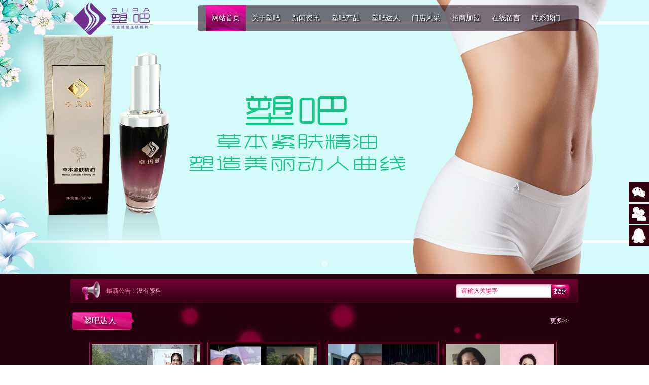

--- FILE ---
content_type: text/html; Charset=utf-8
request_url: http://suba516.com/
body_size: 4433
content:
<!DOCTYPE html PUBLIC "-//W3C//DTD XHTML 1.0 Transitional//EN" "http://www.w3.org/TR/xhtml1/DTD/xhtml1-transitional.dtd">
<html xmlns="http://www.w3.org/1999/xhtml">
<head>
<meta http-equiv="Content-Type" content="text/html; charset=utf-8" />
<title>邳州塑吧健康管理有限公司</title>
<meta name="Keywords" content="" />
<meta name="Description" content="" />

<meta http-equiv="x-ua-compatible" content="ie=8"/>

<LINK href="/theme/site01223/css/master.css" rel=stylesheet>

<link href="/theme/site01223/common/css/xz-common.css" rel="stylesheet" type="text/css" />
<link href="/lib/css/base.css" rel="stylesheet" type="text/css" />

<script>var webroot="/";var themeroot="site01223";var webmode="2";</script>
<script src="/theme/site01223/common/js/jquery-1.7.2.js" type="text/javascript"></script>
<script src="/lib/js/base.js" type="text/javascript"></script>

<!-- 头部加载 -->
<!--[if IE 6]>
<script type="text/javascript" language="javascript" src="/theme/site01223/common/js/EvPng.js"></script>
<script type="text/javascript" language="javascript">EvPNG.fix("*");</script>
<![endif]-->
<!-- 头部加载 -->
<script language="JavaScript" type="text/javascript" src="/theme/site01223/js/movead.js"></script>
</head>

<body>

<div class="topbg">
	<div id="slideBox" class="slideBox">
		<div class="bd">
			<ul>
			
			
			<li style="background: url('/site/site01223/upfile/202106/2021061335826621.jpg') center 0 no-repeat;"><a href="http://site01223.eycms.cc" title="幻灯二"><img src="/theme/site01223/images/blank.gif"/></a></li>
			
			
			<li style="background: url('/site/site01223/upfile/202106/2021061335895517.jpg') center 0 no-repeat;"><a href="#" title="2"><img src="/theme/site01223/images/blank.gif"/></a></li>
			
			
			<li style="background: url('/site/site01223/upfile/202106/2021061335864621.jpg') center 0 no-repeat;"><a href="#" title="1"><img src="/theme/site01223/images/blank.gif"/></a></li>
			
			</ul>
		</div>
		<div class="hd">
			<ul>
				
				
				<li></li>
				
				<li></li>
				
				<li></li>
				
			</ul>
		</div>
		<a class="prev" href="javascript:void(0)"></a>
		<a class="next" href="javascript:void(0)"></a>
	</div>

	<div class="top" style="margin-top:-540px;position:relative;z-index:1;">
		<a href="/"><img src="/site/site01223/upfile/201806/2018062934696765.png" class="logo" /></a>
		<div class="navbg">
			<ul class="nav">
				<li><a class="ahover" href="/">网站首页</a></li>
				
				<li><a  href="/gsjs/" title="关于塑吧">关于塑吧</a></li>
				
				<li><a  href="/news/" title="新闻资讯">新闻资讯</a></li>
				
				<li><a  href="/products/" title="塑吧产品">塑吧产品</a></li>
				
				<li><a  href="/sbdr/" title="塑吧达人">塑吧达人</a></li>
				
				<li><a  href="/jmzs/" title="门店风采">门店风采</a></li>
				
				<li><a  href="/join/" title="招商加盟">招商加盟</a></li>
				
				<li><a  href="/plug/book.html" title="在线留言">在线留言</a></li>
				
				<li><a  href="/lxwm/" title="联系我们">联系我们</a></li>
				
			</ul>
		</div>
	</div>
</div>
<div class="marqueebg">
	<div class="marquee">最新公告：<a>没有资料</a></div>
    <div class="search">
		<form method="get" action="/plug/search.asp" onsubmit="return checksearch(this)">
            <input class="text2" type="text" name="key" value="请输入关键字" onfocus="if(this.value==defaultValue)this.value=''" onblur="if(this.value=='')this.value=defaultValue"/>
            <input name="input" title="搜索" type="image" src="/theme/site01223/images/button.jpg" value="" style="cursor:hand;" class="button"/>
        </form>
    </div>
</div>
<div class="con1">
	<div class="con1title">塑吧达人<a href="/sbdr/">更多&gt;&gt;</a></div>
    <div class="movead">
        <a onmouseup="ISL_StopUp_1()" class="LeftBotton" onmousedown="ISL_GoUp_1()" onmouseout="ISL_StopUp_1()" href="javascript:void(0);" target="_self"></a>
        <div class="pcont" id="ISL_Cont_1">
        <div class="ScrCont">
        <div id="List1_1">
			
			
        	<p class="pl">
                <a style="display:block;padding:4px; height:182px;overflow:hidden;" href="/sbdr/97.html" title="减肥达人"><img src="/site/site01223/upfile/201806/2018062553074829.jpg" alt="减肥达人" /></a>
				<a href="/sbdr/97.html" title="减肥达人"><span style="position:absolute;bottom:0;background:#30020D;height:30px;line-height:30px;width:100%;text-align:center;">减肥达人</span></a>
            </p>
			
			
        	<p class="pl">
                <a style="display:block;padding:4px; height:182px;overflow:hidden;" href="/sbdr/101.html" title="减肥达人"><img src="/site/site01223/upfile/201806/2018062553357705.jpg" alt="减肥达人" /></a>
				<a href="/sbdr/101.html" title="减肥达人"><span style="position:absolute;bottom:0;background:#30020D;height:30px;line-height:30px;width:100%;text-align:center;">减肥达人</span></a>
            </p>
			
			
        	<p class="pl">
                <a style="display:block;padding:4px; height:182px;overflow:hidden;" href="/sbdr/99.html" title="减肥达人"><img src="/site/site01223/upfile/201806/2018062553155969.jpg" alt="减肥达人" /></a>
				<a href="/sbdr/99.html" title="减肥达人"><span style="position:absolute;bottom:0;background:#30020D;height:30px;line-height:30px;width:100%;text-align:center;">减肥达人</span></a>
            </p>
			
			
        	<p class="pl">
                <a style="display:block;padding:4px; height:182px;overflow:hidden;" href="/sbdr/98.html" title="减肥达人"><img src="/site/site01223/upfile/201806/2018062553096985.jpg" alt="减肥达人" /></a>
				<a href="/sbdr/98.html" title="减肥达人"><span style="position:absolute;bottom:0;background:#30020D;height:30px;line-height:30px;width:100%;text-align:center;">减肥达人</span></a>
            </p>
			
			
        	<p class="pl">
                <a style="display:block;padding:4px; height:182px;overflow:hidden;" href="/sbdr/100.html" title="减肥达人"><img src="/site/site01223/upfile/201806/2018062553171377.jpg" alt="减肥达人" /></a>
				<a href="/sbdr/100.html" title="减肥达人"><span style="position:absolute;bottom:0;background:#30020D;height:30px;line-height:30px;width:100%;text-align:center;">减肥达人</span></a>
            </p>
			
			
        	<p class="pl">
                <a style="display:block;padding:4px; height:182px;overflow:hidden;" href="/sbdr/102.html" title="减肥达人"><img src="/site/site01223/upfile/201806/2018062553298081.jpg" alt="减肥达人" /></a>
				<a href="/sbdr/102.html" title="减肥达人"><span style="position:absolute;bottom:0;background:#30020D;height:30px;line-height:30px;width:100%;text-align:center;">减肥达人</span></a>
            </p>
			
                    </div>
        <div id="List2_1"></div></div></div><a onmouseup="ISL_StopDown_1()" class="RightBotton" onmousedown="ISL_GoDown_1()" onmouseout="ISL_StopDown_1()" href="javascript:void(0);" target="_self"></a>
        <div class="clear"></div>
    </div>
    <SCRIPT type=text/javascript>
    <!--
    picrun_ini()
    //-->
    </SCRIPT>
</div>
<div class="con2">
	<div class="con2left">
    	<p class="con2title">栏目分类</p>
        <ul class="con2_product_ul">
			
			
			<li><a href="/qcxy/" title="本草焕能紧肤膏">&nbsp;&nbsp;&nbsp;&nbsp;&nbsp;&nbsp;&nbsp;&nbsp;&nbsp;本草焕能紧肤膏</a></li>
			
			
			<li><a href="/cbhnjfjy/" title="本草焕能紧肤精油">&nbsp;&nbsp;&nbsp;&nbsp;&nbsp;&nbsp;&nbsp;&nbsp;&nbsp;本草焕能紧肤精油</a></li>
			
			
			<li><a href="/hnjzdljh/" title="焕能精致弹力精华">&nbsp;&nbsp;&nbsp;&nbsp;&nbsp;&nbsp;&nbsp;&nbsp;&nbsp;焕能精致弹力精华</a></li>
			
			<li><a href="/products/">查看更多</a></li>
		</ul>
    </div>
    <div class="con2cneter">
    	<p class="con2title">最新动态</p>
        <ul class="con2_news_ul" style="margin-top:0;position:relative;z-index:1;">
			
			
			<li><a href="/gsdt/122.html" title="塑吧品牌 | 金牌店长第十期培训圆满结束">塑吧品牌 | 金牌店长第十期培训圆满结束…</a><span>2021-05-25</span></li>
			
			
			<li><a href="/gsdt/123.html" title="【塑吧新店】恭喜河南周口市场旗舰店隆重开业！">【塑吧新店】恭喜河南周口市场旗舰店隆重…</a><span>2021-05-26</span></li>
			
			
			<li><a href="/xyxw/106.html" title="肥胖的危害你都了解吗？">肥胖的危害你都了解吗？</a><span>2018-06-25</span></li>
			
			
			<li><a href="/gsdt/104.html" title="塑吧7大特点让您轻松享“瘦”每一天">塑吧7大特点让您轻松享“瘦”每一天</a><span>2018-06-25</span></li>
			
			
			<li><a href="/xyxw/103.html" title="一胖百病来！因为这 4 个字，有人总是瘦不下来">一胖百病来！因为这 4 个字，有人总是瘦…</a><span>2018-06-25</span></li>
			
		</ul>
        <a href="/news/"><img src="/theme/site01223/images/more.jpg" class="more" /></a>
    </div>
    <div class="con2right">
    	<p class="con2title">联系我们</p>
        <img src="/site/site01223/upfile/201807/2018070236312797.jpg" class="tel" />
	<p>手机：130-9230-7588</p>
	<p>电话：0516-86992228</p>
	<p>ＱＱ：915377793</p>
	<p>邮箱：915377793@qq.com</p>
	<p>地址：徐州市鼓楼区汇源置地广场12楼1226</p>
    </div>
</div>
<div class="footerbg">
	<div class="link">
    	<span>友情链接：</span>
				
				<a href="https://www.0516seo.cn/marketing/" title="营销型网站建设"  target="_blank">营销型网站建设</a>
				
				<a href="https://www.0516seo.cn/app/" title="APP开发"  target="_blank">APP开发</a>
				
				<a href="https://www.0516seo.cn/applet/" title="小程序开发"  target="_blank">小程序开发</a>
				
				<a href="http://www.15396839088.cn/" title="网站开发"  target="_blank">网站开发</a>
				
    	    </div>
    <p class="footnav">
		
		<a href="/gsjs/" title="关于塑吧">关于塑吧</a>
		
		<a href="/news/" title="新闻资讯">新闻资讯</a>
		
		<a href="/products/" title="塑吧产品">塑吧产品</a>
		
		<a href="/sbdr/" title="塑吧达人">塑吧达人</a>
		
		<a href="/jmzs/" title="门店风采">门店风采</a>
		
		<a href="/join/" title="招商加盟">招商加盟</a>
		
		<a href="/plug/book.html" title="在线留言">在线留言</a>
		
		<a href="/lxwm/" title="联系我们">联系我们</a>
		
    </p>
    <p class="foottel">地址：徐州市鼓楼区汇源置地广场12楼1226　电话：0516-86992228　手机：130-9230-7588　邮箱：915377793@qq.com　<a href='/plug/rss.html'>RSS订阅</a><br />版权所有：邳州塑吧健康管理有限公司<span class="xz-common-dn"><img src="http://suba516.com/plug/spider/call.asp" border="0" width="0" height="0"></span>　备案号：<a href="https://beian.miit.gov.cn/#/Integrated/recordQuery"  target="_blank" title="苏ICP备18037274号-1">苏ICP备18037274号-1</a>　页面执行时间0.2344秒　查询数据库10次</p>
</div>
<!-- 底部加载 -->
<div id="xz-common-tool">
	<ul>
		<li><a id="xz-common-sweep-ico" href="javascript:void(0);"><img src="/theme/site01223/common/images/xz-sweep-ico.png" alt="二维码" title="二维码"/></a>
			<div class="xz-common-sweep-box"><img src="/site/site01223/upfile/201806/2018061238420893.jpg" width="280" height="280"/></div>
		</li>
		<li><a href='/plug/book.html'><img src="/theme/site01223/common/images/xz-book-ico.png" alt="留言反馈" title="留言反馈"/></a></li>
		<li><a href="javascript:;" onclick="javascript:setqq('915377793');"><img src="/theme/site01223/common/images/xz-qq-ico.png" alt="在线QQ" title="在线QQ"/></a></li>
		<li id="xz-common-top-ico"><a class="xz-common-top" href="javascript:void(0);"><img src="/theme/site01223/common/images/xz-top-ico.png" alt="返回顶部" title="返回顶部"/></a></li>
	</ul>
</div>
<script src="/theme/site01223/common/js/jquery.SuperSlide.2.1.1.js" type="text/javascript"></script>
<script src="/theme/site01223/common/js/autoZoomLoadImage.js" type="text/javascript"></script>
<script src="/theme/site01223/common/js/index.js" type="text/javascript"></script>
<!-- 底部加载 -->
</body>
</html>

--- FILE ---
content_type: text/css
request_url: http://suba516.com/theme/site01223/css/master.css
body_size: 3022
content:
@charset "utf-8";
/* Style Reset
----------------------------------------------------------------------*/
* {
	font-family:Simsun,Arial,sans-serif;微软雅黑;
}
html{overflow-x:hidden}
body, div, dl, dt, dd, ul, ol, li, pre, code, form, fieldset, legend, input, button, textarea, p, blockquote 
{ margin: 0; padding: 0; font-size: 12px;} 
html button::-moz-focus-inner{ border-color:transparent!important; } 
input, button, textarea,select, optgroup, option { font-family: "微软雅黑"; font-size: 100%; }
ul, li, dl, dt, dd, ol { display: block; list-style: none; }
fieldset, img { border: 0; }
.clear { clear:both;}
a{text-decoration:none; outline:0px;color:#FFB8D1;  font-family: "微软雅黑";}
center{padding:30px 0; color:#fff; font-size:14px;}
/*  IE6下png透明 */
/* top */
body{background:url(../images/bg.jpg) repeat;}
.topbg{width:100%; height:540px;}
.top{width:1002px; margin:0 auto; height:540px;}
.logo{margin:4px 0 0 4px; float:left;}
.navbg{background:url(../images/navbg.png) no-repeat 0 0; width:751px; height:52px; line-height:52px; margin:10px 0 0 0; float:right;}
.nav{width:720px; margin:0 auto; height:52px; line-height:52px;}
.nav li{width:79px; height:52px; float:left; text-align:center; font:500 14px/52px Simsun; text-shadow:2px 2px 2px #000;}
.nav li a{display:block; width:79px; height:52px;color:#fff;}
.nav li a:hover{display:block; width:79px; height:52px; background:url(../images/ahover.jpg) no-repeat 0 0;}
.nav li .ahover{display:block; width:79px; height:52px; background:url(../images/ahover.jpg) no-repeat 0 0;}
.marqueebg{background:url(../images/marquee.jpg) 0 0 no-repeat; width:1002px; height:48px; margin:10px auto 0 auto;}
.marquee{width:730px; height:48px; float:left; line-height:48px; background:url(../images/icons1.jpg) 22px center no-repeat; text-indent:71px; color:#ff81af;}
.search{float:right; width:223px; margin:11px 18px 0 0;}
.search input{float:left;}
.text2{width:187px; background:url(../images/text.jpg) no-repeat 0 0; height:27px; line-height:27px; text-indent:10px;border:0; color:#fe005e;}
/* con1 */
.con1{width:1002px; height:270px; margin:0 auto 21px auto; border-bottom:2px solid #020001; background:url(../images/con1bg.jpg) 0 0 no-repeat; padding-top:18px;}
.con1title{width:984px; height:36px; background:url(../images/titlebg.jpg) 3px 0 no-repeat; font:500 16px/34px Simsun; text-indent:26px; text-shadow:2px 2px 2px #2b0517; color:#fefefe;}
.con1title a{float:right; font:500 12px/34px Simsun; text-shadow:0 0 0; color:#fec3df; *margin-top:-34px;}
/* mover ad */
.movead {zoom:1; width:1002px; margin:23px auto 0 auto; border-bottom:2px solid #8c014a; height:210px;}
.movead .pcont { float:left;  width:934px; height:200px; overflow:hidden; margin:0 10px;}
.movead .ScrCont {width: 32766px; zoom: 1}
.movead #List1_1 {FLOAT: left}
.movead #List2_1 {FLOAT: left}
.movead .LeftBotton { background:url(../images/leftbutton.jpg) no-repeat center; FLOAT: left; WIDTH: 22px; HEIGHT: 182px;}
.movead .RightBotton {BACKGROUND:url(../images/rightbutton.jpg) no-repeat center; FLOAT: left; WIDTH: 22px; HEIGHT: 182px;}
.movead .pl img {DISPLAY: block; CURSOR: pointer; width:213px;}
.movead .pl {position:relative;float:left; width:221px; height:193px;background:#30020D;margin:0 5px;border:1px solid #BD0069;}
/* con2 */
.con2{width:1002px; height:310px; margin:0 auto;}
.con2left{width:268px; float:left; height:288px; background:url(../images/con2bg1.jpg) no-repeat 0 0; margin:0 24px 0 0;}
.con2title,.con2right p.con2title{width:100%; height:36px; font:500 16px/32px Simsun;text-shadow:2px 2px 2px #2b0517; color:#fefefe; text-align:center; text-indent:0;}
.con2_product_ul{width:100%;}
.con2_product_ul li{width:100%; height:33px; background:url(../images/con2border.jpg) bottom center no-repeat; line-height:33px; text-align:center;}
.con2_product_ul li a{display:block; width:100%; height:33px; background:url(../images/con2icons.jpg) 88px center no-repeat; text-indent:9px; color:#fff;}
.con2cneter{background:url(../images/con2bg2.jpg) no-repeat 0 0; width:418px; height:289px; float:left; margin:0 24px 0 0; position:relative;}
.con2_news_ul{width:100%;margin:15px 0 0 0;}
.con2_news_ul li{width:406px; margin:0 auto; height:33px; line-height:33px; background:url(../images/icons2.jpg) 7px center no-repeat; text-indent:18px; color:#fff;}
.con2_news_ul li a{color:#fff;}
.con2_news_ul li span{float:right; margin:0 8px 0 0; *margin-top:-33px;}
.more{position:absolute; right:0; bottom:0;}
.con2right{width:268px; float:left; height:288px; background:url(../images/con2bg1.jpg) no-repeat 0 0; margin:0;}
.tel{margin:10px 0 5px 21px;}
.con2right p{line-height:30px; text-indent:44px; color:#fff;}
/* con3 */
.con3{width:1002px; height:274px; border-bottom:2px solid #020001; margin:0 auto 12px auto; background:url(../images/con3bg.jpg) 233px 0 no-repeat;}
.con3_tea_ul{width:100%; padding-top:15px; height:222px; border-bottom:2px solid #8c014a;}
.con3_tea_ul li{width:33%; float:left;}
.con3_tea_ul li img{float:left; width:165px; height:188px;}
.con3_tea_ul li div{float:left; width:146px; padding-left:10px;}
.con3_tea_ul li div a{color:#ff38a8; font-weight:bold; line-height:28px;}
.con3_tea_ul li div p{color:#fff; line-height:26px;}
/* footerbg */
.footerbg{width:100%; height:194px; padding-top:15px; background:url(../images/linkbg.jpg) center 0 no-repeat #340418;}
.link{width:1002px; height:52px; margin:0 auto; line-height:52px; color:#feb9d1; text-indent:17px;}
.link a{margin:0 12px; color:#feb9d1;}
.footnav{width:100%; text-align:center; color:#ffb8d1; line-height:26px; margin:28px 0 0 0;}
.footnav a{color:#ffb8d1; margin:0 10px;}
.foottel{text-align:center; line-height:26px; color:#ffb8d1;}
.foottel span,.footicp span{margin:0 8px;}
.footicp{text-align:center; line-height:26px; color:#ffb8d1;}
.footicp a{color:#ffb8d1;}
/* subpages */
.subpages{width:1002px; background:url(../images/con1bg.jpg) 0 0 no-repeat; padding-top:18px; margin:0 auto;}
.left{width:268px; float:left; margin:0 20px 0 0;}
.lefttitle{width:100%; height:34px; font:500 16px/32px Simsun;text-shadow:2px 2px 2px #2b0517; color:#fefefe; text-align:center; text-indent:0; background:url(../images/lefttitle.jpg) no-repeat 0 0;}
.leftul{background:url(../images/leftbg.jpg) repeat-y 0 0; width:268px; padding:15px 0; *margin-bottom:-6px;}
.leftul li{width:268px; background:url(../images/con2border.jpg) bottom center no-repeat; line-height:34px;}
.leftul li a{display:block; width:100%; height:33px; background:url(../images/con2icons.jpg) 88px center no-repeat; text-indent:112px; color:#fff;}
.leftul li a:hover{display:block; width:100%; height:33px; color:#ff0089;}
.leftul li ul li{width:268px; background:url(../images/con2border.jpg) bottom center no-repeat; line-height:34px;}
.leftul li ul li a{display:block; width:100%; height:33px; background:none; text-indent:112px; color:#fff;}
.leftul li .libg{color:#ff0089;}

.leftbottom{margin:0 0 20px 0;}
.right{width:710px; float:left; overflow:hidden;}
.righttitle{width:710px; height:47px; border-bottom:2px solid #030001;}
.rigthborder{width:710px; height:45px; border-bottom:2px solid #8d014a; background:url(../images/titlebg.jpg) 0 1px no-repeat; text-indent:26px; line-height:45px; font:500 16px/32px Simsun;text-shadow:2px 2px 2px #2b0517; color:#fefefe;}
.rigthborder p{float:right; text-shadow:0 0 0; font:500 12px/45px Simsun;color:#ffd0ea; *margin-top:-32px;}
.rigthborder p a{color:#ffd0ea; margin:0 5px;}
.rigthborder p span{color:#ffd0ea; margin:0 5px;}
.about {padding-top:15px; color:#fff;}

/* 下面是前/后按钮代码，如果不需要删除即可 */
.slideBox {height:540px;width:100%;overflow:hidden;position:relative;margin:0px auto;}
.slideBox .bd {position:relative;height:100%;z-index:0;}
.slideBox .bd li {zoom:1;vertical-align:middle;}
.slideBox .hd{position:relative;z-index:1}
.slideBox .hd ul{text-align:center;margin-top:-25px;}
.slideBox .hd ul li{filter:alpha(opacity=50);opacity:0.5;border: solid 1px #fff;width:8px;height:8px;margin: 1px;display: inline-block;border-radius: 10px;cursor: pointer;behavior:url(/lib/xz/PIE.htc);border-radius:10px;-webkit-border-radius:10px;-moz-border-radius:10px;}
.slideBox .hd ul li.on{border: none;background: #fff;width: 12px;height: 12px;margin: 0;}
.slideBox .bd img {height:540px;display:block;margin:0 auto;}
.slideBox .prev{position:absolute; padding:5px; left:0; top:40%; margin-top:-30px; display:block; width:32px; height:80px; background:#000 url(../images/left-ico.png) center center no-repeat; filter:alpha(opacity=20);opacity:0.2;}
.slideBox .next{position:absolute; padding:5px; right:0; top:40%; margin-top:-30px; display:block; width:32px; height:80px; background:#000 url(../images/right-ico.png) center center no-repeat; filter:alpha(opacity=20);opacity:0.2;}
.slideBox .prev:hover,
.slideBox .next:hover{filter:alpha(opacity=60);opacity:0.6;}
.slideBox .prev{display:none;}
.slideBox .next{display:none;}
/* ************************** */

--- FILE ---
content_type: text/css
request_url: http://suba516.com/theme/site01223/common/css/xz-common.css
body_size: 3601
content:
@charset "utf-8";
/* ȫֶ */
* {
	transition:background-color ease .3s;
	-moz-transition:background-color ease .3s;
	-webkit-transition:background-color ease .3s;
	-o-transition:background-color ease .3s;
}
html {
	webkit-text-size-adjust:none;
	-webkit-text-size-adjust:none;
	text-align:justify;
	text-justify:inter-ideograph;
	word-break:break-all;
}
body {
	behavior:url(/theme/cms001158/common/js/csshover.htc);
}
.xz-common-dn {
	display:none;
}
.xz-common-oh {
	overflow:hidden;
}
.xz-common-fl {
	float:left;
}
.xz-common-fr {
	float:right;
}
.xz-common-clear-b {
	clear:both;
}
.xz-common-h0 {
	height:0px;
}
.xz-common-clear-r {
	clear:right;
}
.xz-common-font {
	font-family:Simsun,Arial,sans-serif;微软雅黑;
}
.xz-common-b0 {
	border-bottom:0px !important;
}

/* ඨ */
.xz-common-mt15 {
	margin-top:15px;
}
.xz-common-mr15 {
	margin-right:15px;
}
.xz-common-mb15 {
	margin-bottom:15px;
}
.xz-common-ml15 {
	margin-left:15px;
}
.xz-common-mr0 {
	margin-right:0px !important;
}

/* ޻õʾ */
.xz-common-nobanner {
	display:block;
	width:1280px;
	text-align:center;
	font-size:58px;
	color:#EEE;
	height:568px;
	line-height:568px;
}

/*  */
#xz-common-tool {
	margin-top:278px;
	position:absolute;
	top:78px;
	right:0px;
	z-index:9999;
}
#xz-common-tool ul {
	list-style:none;
}
#xz-common-tool ul li {
	background:#30020D;
	margin:3px 0px 0px 0px;
	_margin:0px;
	*margin:0px;
	width:40px;
	height:40px;
	overflow:hidden;
}
#xz-common-tool ul li a {
	display:block;
	padding:5px;
}
#xz-common-tool ul li a:hover {
	background:#BD0069;
}
#xz-common-top-ico {
	display:none;
}
.xz-common-sweep-box {
	display:none;
	position:absolute;
	left:-300px;
	top:-60px;
	width:280px;
	height:280px;
	padding:5px;
	background:#FFF;
	border:1px solid #EEE;
}

/* ҳĿͼƬ */
.xz-common-page-banner {
	width:100%;
	height:120px;
	background:#CEF1F5;
	border-bottom:1px solid #EEE;
}
.xz-common-page-banner-img {
	width:976px;
	height:120px;
	margin:0px auto;
}

/*  */
.xz-common-page {
	width:976px;
	margin:0px auto;
	font-family:Simsun,Arial,sans-serif;
}

/*  */
.xz-common-page-left {
	float:left;
	width:26%;
	color:#555353;
}

.xz-common-page-left-nav {
	position:relative;
	width:100%;
}
.xz-common-page-left-nav-title {
	border:1px solid #550122;
	background:#550122;
	font-size:16px;
	font-weight:normal;
	height:40px;
	line-height:40px;
	color:#FFF;
	padding-left:18px;
}
.xz-common-page-left-nav ul {
	list-style:none;
	background:#FAFAFA;
}
.xz-common-page-left-nav ul li {
	float:left;
	width:99.2%;
	height:35px;
	line-height:35px;
	border:1px solid #EEE;
	border-top:0px;
	border-right:1px solid #EEE;
	font-size:13px;
	text-indent:28px;
	text-align:left;
}
.xz-common-page-left-nav ul li:hover {
	background:#FFF;
}
.xz-common-page-left-nav-em {
	font-style:normal;
	margin-right:5px;
}
.xz-common-page-left-nav-hover {
	display:block;
	background:#FFF;
	color:#30020D;
}
.xz-common-pages-left-nav2 {
	text-indent:38px !important;
}

/* Ҳ */
.xz-common-page-right {
	float:right;
	width:72%;
	color:#555353;
}
.xz-common-page-right-box-title {
	font-weight:normal;
	height:42px;
	line-height:42px;
	position:relative;
}
.xz-common-page-right-box-add {
	text-align:right;
	width:100%;
	border-bottom:2px solid #EEE;
	position:absolute;
	bottom:0px;
	font-size:13px;
}
.xz-common-page-right-box-strong {
	text-align:left;
	font-size:16px;
	border-bottom:2px solid #30020D;
	position:absolute;
	bottom:0px;
}

/* ҳ */
.xz-common-all-page {
	width:99.6%;
	height:auto;
	background:#30020D;
	border:1px solid #7F0043;
}
.xz-common-page-about {
	line-height:200%;
	padding:10px 15px;
	font-size:13px;
}
.xz-common-page-about img {
	max-width:100%;
	width:expression(this.offsetWidth > 100 ? '100%':true);
}

/* ҳ */
.list_page {
	text-align:center;
	clear:both;
	vertical-align:top;
	font-size:13px;
}
.list_page a {
	margin:0px 2px;
	padding:5px 8px;
	background:#5F1224;
	color:#FFF;
	vertical-align:top;
	font-size:13px;
}
.list_page a:hover {
	margin:0px 2px;
	padding:5px 8px;
	background:#BD0069;
	color:#FFF;
}
.list_page span {
	margin:0px 2px;
	padding:5px 8px;
	background:#FF0089;
	color:#FFF;
	vertical-align:top;
	font-size:13px;
}
.list_page input {
	border:0px;
	width:16px;
	height:23px;
	line-height:23px;
	padding:0px 8px;
	overflow:hidden;
	margin-left:2px;
	margin-top:-4px;
	margin-top:-5px\9;
	_margin-top:-6px;
	*margin-top:-6px;
	text-align:center;
	background:#5F1224;
	color:#fff;
	vertical-align:top;
	font-size:13px;
}

/* ͼƬ */
.xz-common-page-pro {
	width:100%;
	margin:0 auto;
}
.xz-common-page-pro ul {
	list-style:none;
}
.xz-common-page-pro li {
	float:left;
	margin-right:16px;
	margin-bottom:26px;
}
.xz-common-page-pro-pic {
	width:213px;
	height:182px;
	padding:5px;
	text-align:center;
	position:relative;
	display:table-cell;
	vertical-align:middle;
}
.xz-common-page-pro-pic .xz-common-page-pro-auto {
	*position:absolute;
	top:50%;
	left:50%;
}
.xz-common-page-pro-pic .xz-common-page-pro-auto img {
	*position:relative;
	top:-50%;
	left:-50%;
}
.xz-common-page-pro li a {
	display:block;
	background:#30020D;
	border:1px solid #74003D;
}
.xz-common-page-pro li a:hover {
	background:#FF0089;
	border:1px solid #FF0089;
	color:#FFF;
}
.xz-common-page-pro-title {
	height:25px;
	line-height:25px;
	text-align:center;
	width:200px;
	padding:0px 5px 5px 5px;
}

/* Ŵ */
.cloud-zoom-lens {
	border:4px solid #888;
	margin:-4px;
	background:#FFF;
	cursor:move;
}
.cloud-zoom-big {
	width:200px !important;
	height:200px !important;
}
.cloud-zoom-loading {
	color:#FFF;
	background:#222;
	padding:3px;
	border:1px solid #222;
}

/* ͼ */
.shop_plist {
	margin-left:5px;
}
#prolist {
	width:310px;
	float:left;
	overflow:hidden;
	height:68px;
	position:relative;
	margin:8px 0px 0px 0px;
}
#prolist ul {
	margin:0;
	padding:0;
	list-style:none;
	overflow:hidden;
	width:20000px;
	position:relative;
}
#prolist ul li {
	float:left;
	cursor:pointer;
	position:relative;
	background:url(../images/pro_none.gif) no-repeat center top;
	height:68px;
}
#prolist ul li img {
	height:60px;
	width:60px;
	margin:6px 8px 0 8px;
	padding:0px;
	border:0;
}
#prolist .hover {
	background:url(../images/pro_bg.gif) no-repeat center top;
	height:68px;
}
.shop_plist .prev {
	float:left;
	width:20px;
	height:68px;
	display:block;
	outline:none;
	background:url(../images/ico_left.gif) no-repeat center;
	line-height:68px;
	margin-top:12px;
}
.shop_plist .next {
	float:left;
	width:20px;
	height:68px;
	display:block;
	outline:none;
	background:url(../images/ico_right.gif) no-repeat center;
	margin-top:12px;
}

/* ͼƬ  */
.xz-common-pro-show {
	float:left;
	margin:20px;
	_margin-left:10px;
	_height:455px;
	*height:456px;
}
.xz-common-pro-big-img {
	border:4px solid #7F0043;
	width:350px;
	height:350px;
}
.xz-common-pro-con {
	float:left;
	margin-top:20px;
	width:290px;
}
.xz-common-pro-con-title {
	font-weight:bold;
	text-align:center;
	font-size:15px;
	height:40px;
	line-height:40px;
	border-bottom:1px dashed #7F0043;
	height:auto;
}
.xz-common-pro-con-intro {
	margin-bottom:10px;
	padding:10px 0px 10px 0px;
	line-height:200%;
	font-size:13px;
	border-bottom:1px dashed #7F0043;
}
.xz-common-pro-con-span {
	text-align:left;
	font-size:13px;
	height:30px;
	line-height:30px;
}
.xz-common-pro-con-red {
	color:red;
}
.xz-common-more a {
	color:#FFF;
	float:right;
	margin-right:15px;
	font-size:13px;
}
.xz-common-more a:hover {
	color:#BD0069;
}

.xz-common-page-list {
	width:100%;
	height:auto;
}

/* б  */
.xz-common-page-list ul {
	list-style:none;
}
.xz-common-page-list ul li {
	float:left;
	background:#7F0045;
	height:35px;
	line-height:35px;
	overflow:hidden;
	width:100%;
	text-indent:5px;
	margin-bottom:5px;
}
.xz-common-page-list ul li a {
	display:block;
}
.xz-common-page-list ul li a:hover {
	background:#30020D;
	color:#FFF;
}
.xz-common-page-list-data {
	margin-right:10px;
}
.xz-common-page-list-no {
	background:none !important;
}
.xz-common-page-list-center {
	text-align:center;
}
.xz-common-page-list-title {
	font-size:15px;
	padding-bottom:5px;
}
.xz-common-page-list-con {
	padding-bottom:5px;
	border-bottom:1px dashed #7F0045;
	font-size:13px;
}

/*  */
.book-text {
	text-align:center;
	padding-top:15px;
}
.book {
	overflow:hidden;
	clear:both;
}
.book .text {
	border:1px solid #800146;
	margin:20px 20px 0px 20px;
}
.book .text .div {
	padding:10px 20px;
	background:#230109;
}
.book .text .div .base {
	border-bottom:1px dashed #800146;
	line-height:30px;
	margin-bottom:10px;
	font-size:13px;
}
.book .text .div .base span {
	float:right;
	font-size:13px;
}
.book .text .div .content {
	line-height:20px;
	word-wrap:break-word;
	overflow:hidden;
	font-size:13px;
}
.book .text .div .reply {
	border-top:1px dashed #800146;
	line-height:25px;
	margin-top:10px;
	padding-top:5px;
	word-wrap:break-word;
	overflow:hidden;
	color:red;
	font-weight:bold;
	font-size:12px;
}
.book .text .div .reply strong {
	color:red;
	float:left;
	font-size:12px;
}
.bookadd {
	padding-top:20px;
}
.bookadd div {
	margin-bottom:20px;
}
.bookadd .label {
	float:left;
	width:100px;
	text-align:right;
	padding-right:10px;
	clear:both;
}
.bookadd .label span {
	color:red;
}
.bookadd .enter {
	margin-left:120px;
}
.bookadd .enter .ip {
	border:1px solid #800146;
	padding:5px 10px;
	vertical-align:middle;
	overflow:hidden;
}
.bookadd .enter .box {
	border:1px solid #800146;
	width:90%;
	padding:5px 10px;
	vertical-align:middle;
	overflow:hidden;
}
.bookadd select {
	border:1px solid #800146;
	padding:5px;
}
.bookadd .enter .bnt {
	border:1px solid #800146;
	background:#FFF;
	width:110px;
	padding:10px;
	margin-right:10px;
	vertical-align:middle;
}
.bookadd .enter label {
	display:block;
}
.bookadd .enter #booklen {
	color:red;
}

/*  */
.xz-common-comment {
	padding-top:5px;
	border-top:1px dashed #800146; 
	font-size:13px;
}

/* ˲ */
.job-xz-p14 {
	padding:14px 0px 14px 0px;
}
.jobtitle {
	margin:0px 20px;
	padding-top:20px;
	font-weight:bold;
	color:#FF6600;
	font-size:16px;
}
.jobslist {
	margin:0px 20px;
	list-style:none;
}
.jobslist li {
	float:left;
	width:100%;
	line-height:35px;
	height:35px;
	border-bottom:1px dashed #800146;
	font-size:13px;
}
.jobslist li a {
	font-size:13px;
}
.jobslist .job-mod {
	background:#230109;
}
.jobslist .intro {
	color:#FF8AC9;
	line-height:22px;
	padding:0 0 20px 0;
}
.jobslist .mid {
	line-height:15px;
	height:15px;
	overflow:hidden;
}
.jobslist li span {
	float:left;
	width:80px;
	color:#FF8AC9;
}
.jobslist li .td0 {
	float:left;
	width:7%;
	color:#FF8AC9;
}
.jobslist li .td1 {
	float:left;
	width:33%;
	color:#FF8AC9;
	line-height:35px;
	height:35px;
	overflow:hidden;
}
.jobslist li .td2 {
	float:left;
	width:10%;
	color:#FF8AC9;
	line-height:35px;
	height:35px;
	text-align:center;
	overflow:hidden;
}
.jobslist li .td3 {
	float:left;
	width:25%;
	color:#FF8AC9;
	line-height:35px;
	height:35px;
	text-align:center;
	overflow:hidden;
}
.jobslist li .td4 {
	float:left;
	width:24%;
	color:#FF8AC9;
	line-height:35px;
	height:35px;
	text-align:center;
	overflow:hidden;
}
.jobslist .jobdesc {
	line-height:35px;
	height:auto;
	font-size:13px;
}
.jobsdetail {
	margin:20px 20px;
	padding:0;
	list-style:none;
}
.jobsdetail li {
	float:left;
	width:50%;
	line-height:35px;
	height:35px;
	border-bottom:1px dashed #800146;
	font-size:13px;
}
.jobs-font {
	color:#FF8AC9;
	font-size:13px;
}
.jobs-p20 {
	padding:20px;
}
.jobs-p20 a {
	padding:10px;
	background:#7F0045;
	color:#FFF;
}
.jobs-p20 a:hover {
	background:#BD0069;
	color:#FFF;
}

/* rss */
.rssico {
	margin-top:12px;
	margin-right:3px;
}

/* ǩ */
.taglist {
	margin:20px;
}
.taglist a {
	float:left;
	margin:5px;
	background:#7F0043;
	color:#FFF;
	padding:8px 12px;
}
.taglist a:hover {
	background:#BD0069;
	color:#FFF;
	padding:8px 12px;
}

/* Բ */
.xz-common-radius {
	behavior:url(/theme/cms001158/common/js/PIE.htc);
	border-radius:10px;
	-webkit-border-radius:10px;
	-moz-border-radius:10px; 
	position:relative;
	left:0px;
	z-index:1;
}
.xz-common-radius-bottom {
	width:99.9%;
	background:#30020D;
	height:15px;
	position:absolute;
	left:0px;
	top:27px;
	z-index:0;
}

--- FILE ---
content_type: application/javascript
request_url: http://suba516.com/theme/site01223/common/js/index.js
body_size: 922
content:
/* 垂直居中 */
$(function() {
	/* 产品图片 */
	$(".xz-common-img-200-200").autoZoomLoadImage(true, 200, 200);
})

/* 幻灯动画 */
jQuery(".slideBox").slide({
	mainCell: ".bd ul",
	interTime: 5000,
	autoPlay: true
});
jQuery(".slideBox").hover(function() {
	jQuery(this).find(".prev").stop(true, true).fadeIn(300);
	jQuery(this).find(".next").stop(true, true).fadeIn(300);
},
function() {
	jQuery(this).find(".prev").fadeOut(300);
	jQuery(this).find(".next").fadeOut(300);
});
/* 搜索提示 */
function checksearch(the)
 {
	if ($.trim(the.key.value) == '')
	 {
		alert('请输入关键字');
		the.key.focus();
		the.key.value = '';
		return false
	}
	if ($.trim(the.key.value) == '请输入关键字')
	 {
		alert('请输入关键字');
		the.key.focus();
		the.key.value = '';
		return false
	}
}

/* 浮动工具栏 */
$(document).ready(function() {
	$(window).scroll(function() {
		var offsetTop = $(window).scrollTop() + 78 + "px";
		$("#xz-common-tool").animate({
			top: offsetTop
		},
		{
			duration: 500,
			queue: false
		});
	});
	/* 滚动监听 */
	$(window).scroll(function() {
		if ($(window).scrollTop() > 50) {
			$("#xz-common-top-ico").fadeIn(500);
		}
		 else {
			$("#xz-common-top-ico").stop(true,true).fadeOut(500);
		}
	});
	/* 返回顶部 */
	$('.xz-common-top').click(function() {
		$("html,body").animate({
			scrollTop: 0
		},
		200);
	});
	/* 二维码隐藏 */
	$("#xz-common-sweep-ico").hover(function() {
		$(".xz-common-sweep-box").stop(true, true).fadeToggle(500);
	});
});

--- FILE ---
content_type: application/javascript
request_url: http://suba516.com/theme/site01223/common/js/autoZoomLoadImage.js
body_size: 775
content:
jQuery.fn.autoZoomLoadImage = function(scaling, width, height, loadPic) {
  if (loadPic == null) loadPic = "/theme/cms001158/common/images/xz-loading.gif";
  return this.each(function() {
    var t = $(this);
    var src = $(this).attr("src");
    var img = new Image();
    //alert("Loading")
    img.src = src;
    //自动缩放图片
    var autoScaling = function() {
      if (scaling) {
        if (img.width > 0 && img.height > 0) {
          if (img.width / img.height >= width / height) {
            if (img.width > width) {
              t.width(width);
              t.height((img.height * width) / img.width);
            }
            else {
              t.width(img.width);
              t.height(img.height);
            }
          }
          else {
            if (img.height > height) {
              t.height(height);
              t.width((img.width * height) / img.height);
            }
            else {
              t.width(img.width);
              t.height(img.height);
            }
          }
        }
      }
    }
    //处理ff下会自动读取缓存图片
    if (img.complete) {
      //alert("getToCache!");
      autoScaling();
      return;
    }
    $(this).attr("src", "");
    var loading = $("<img alt=\"图片加载中\" title=\"图片加载中\" src=\"" + loadPic + "\"/>");
    t.hide();
    t.after(loading);
    $(img).load(function() {
      autoScaling();
      loading.remove();
      t.attr("src", this.src);
      t.show();
      //alert("finally!")
    });
  });
}